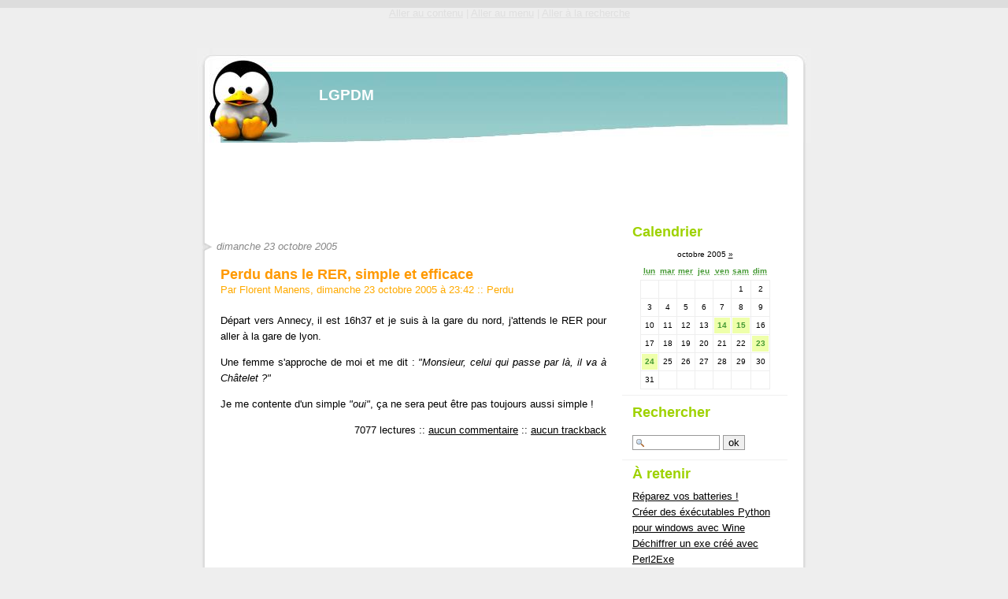

--- FILE ---
content_type: text/html; charset=UTF-8
request_url: http://grossac.org/index.php/2005/10/23
body_size: 3585
content:
<?xml version="1.0" encoding="UTF-8"?>
<!DOCTYPE html PUBLIC "-//W3C//DTD XHTML 1.0 Strict//EN"
"http://www.w3.org/TR/xhtml1/DTD/xhtml1-strict.dtd">
<html xmlns="http://www.w3.org/1999/xhtml" xml:lang="fr"
lang="fr">
<head>
	<meta http-equiv="Content-Type"
	content="text/html; charset=UTF-8" />
	<meta name="MSSmartTagsPreventParsing" content="TRUE" />
	<meta name="keywords" content="Florent Manens, Manens, Florent, blog, Linux, informatique, python, perdu, openoffice, code"/>
	<!-- p dcHeadLinks(); ?> -->
	<link rel="alternate" type="application/rss+xml" title="RSS" href="/rss.php" />
	<link rel="alternate" type="application/xml" title="Atom" href="/atom.php" />
	<meta name="DC.title" content="LGPDM" />
	<title>LGPDM</title>
	
	<link rel="stylesheet" type="text/css" href="/themes/default/style.css" media="screen" />
	<!-- php dcPostTrackbackAutoDiscovery(); ?> -->
</head>

<body>

<div id="page">

<div id="top">
	<h1><a href="/index.php/">LGPDM</a></h1>
</div>

<p id="prelude"><a href="#main">Aller au contenu</a> |
<a href="#sidebar">Aller au menu</a> |
<a href="#search">Aller &agrave; la recherche</a></p>
<script type="text/javascript"><!--
google_ad_client = "ca-pub-2822834430735581";
/* Bandeau gérique */
google_ad_slot = "5731158385";
google_ad_width = 728;
google_ad_height = 90;
//-->
</script>
<script type="text/javascript"
src="http://pagead2.googlesyndication.com/pagead/show_ads.js">
</script>

<div id="main">
	<div id="content">
					
		

<!-- Boucle sur la liste de billets -->
	<div class="post">
		<p class="day-date">dimanche 23 octobre 2005</p>		
		<h2 id="p3" class="post-title"><a
		href="/index.php/2005/10/23/3-perdu-dans-le-rer-simple-et-efficace">Perdu dans le RER, simple et efficace</a></h2>
		
		<p class="post-info">Par Florent Manens,
		dimanche 23 octobre 2005 &agrave; 23:42		<span>::</span> <a href="/index.php/Perdu">Perdu</a>
		</p>
		
		<div class="post-content" lang="fr">
			<p>Départ vers Annecy, il est 16h37 et je suis à la gare du nord, j'attends le RER pour aller à la gare de lyon.</p>


<p>Une femme s'approche de moi et me dit&nbsp;:
<em>"Monsieur, celui qui passe par là, il va à Châtelet ?"</em></p>


<p>Je me contente d'un simple <em>"oui"</em>, ça ne sera peut être pas toujours aussi simple&nbsp;!</p>		</div>
		
		
		<p class="post-info-co">7077 lectures<span> :: </span><a href="/index.php/2005/10/23/3-perdu-dans-le-rer-simple-et-efficace#co"
		title="commentaires pour : Perdu dans le RER, simple et efficace">aucun commentaire</a>
		<span>::</span> <a href="/index.php/2005/10/23/3-perdu-dans-le-rer-simple-et-efficace#tb"
		title="trackbacks pour : Perdu dans le RER, simple et efficace">aucun trackback</a></p>
	</div>
		

    	
	</div>
</div>

<div id="sidebar">
<!-- <div class="menu">
<h3><a href="http://florent.manens.fr.eu.org">CV</a></h3>
<h3><a href="/projets.html">Projets</a></h3>
<h3><a href="/docs.html">Docs</a></h3>
</div>
-->
	<div id="calendar">
	<h2>Calendrier</h2>
	<table summary="Calendrier">
<caption>octobre 2005 <a href="/index.php/2005/11"  title="novembre 2005">&#187;</a></caption><thead><tr><th scope="col"><abbr title="lundi">lun</abbr></th><th scope="col"><abbr title="mardi">mar</abbr></th><th scope="col"><abbr title="mercredi">mer</abbr></th><th scope="col"><abbr title="jeudi">jeu</abbr></th><th scope="col"><abbr title="vendredi">ven</abbr></th><th scope="col"><abbr title="samedi">sam</abbr></th><th scope="col"><abbr title="dimanche">dim</abbr></th></tr></thead>
<tbody><tr><td> </td><td> </td><td> </td><td> </td><td> </td><td>1</td><td>2</td></tr>
<tr><td>3</td><td>4</td><td>5</td><td>6</td><td>7</td><td>8</td><td>9</td></tr>
<tr><td>10</td><td>11</td><td>12</td><td>13</td><td><a href="/index.php/2005/10/14">14</a></td><td><a href="/index.php/2005/10/15">15</a></td><td>16</td></tr>
<tr><td>17</td><td>18</td><td>19</td><td>20</td><td>21</td><td>22</td><td class="active"><a href="/index.php/2005/10/23">23</a></td></tr>
<tr><td><a href="/index.php/2005/10/24">24</a></td><td>25</td><td>26</td><td>27</td><td>28</td><td>29</td><td>30</td></tr>
<tr><td>31</td><td> </td><td> </td><td> </td><td> </td><td> </td><td> </td></tr>
</tbody>
</table>	<span></span>
	</div>
	
	<div id="search">
		<form action="/index.php/" method="get">
		
			<h2><label for="q">Rechercher</label></h2>
			<p class="field"><input name="q" id="q" type="text" size="10"
			value="" accesskey="4" />
			<input type="submit" class="submit" value="ok" /></p>
		
		</form>
	</div>
	
		<div id="selection"><h2>&Agrave; retenir</h2><ul><li><a href="/index.php/2006/03/24/49-reparez-vos-batteries">Réparez vos batteries !</a></li><li><a href="/index.php/2006/02/12/33-creer-des-executables-python-pour-windows-avec-wine">Créer des éxécutables Python pour windows avec Wine</a></li><li><a href="/index.php/2005/12/09/19-dechiffrer-un-exe-cree-avec-perl2exe">Déchiffrer un exe créé avec Perl2Exe</a></li></ul></div>	
	        
	<h2>Derniers Commentaires</h2><ul id="lastComments"><li><span class="comment-date">28/05:</span> <a href="/index.php/2015/04/12/126-livebox-orange-vs-free#c867">Livebox Orange vs Free - Florent Manens </a></li>
<li><span class="comment-date">28/05:</span> <a href="/index.php/2015/04/12/126-livebox-orange-vs-free#c866">Livebox Orange vs Free - JulienFernandez </a></li>
<li><span class="comment-date">10/10:</span> <a href="/index.php/2012/09/05/124-scripts-macros-dans-google-docs#c707">Scripts/Macros dans google docs - Florent Manens </a></li>
<li><span class="comment-date">29/09:</span> <a href="/index.php/2012/09/05/124-scripts-macros-dans-google-docs#c705">Scripts/Macros dans google docs - Salagir </a></li>
<li><span class="comment-date">07/09:</span> <a href="/index.php/2012/09/05/124-scripts-macros-dans-google-docs#c702">Scripts/Macros dans google docs - Florent Manens </a></li>
<li><span class="comment-date">07/09:</span> <a href="/index.php/2012/09/05/124-scripts-macros-dans-google-docs#c701">Scripts/Macros dans google docs - Salagir </a></li>
<li><span class="comment-date">13/03:</span> <a href="/index.php/2011/12/01/122-2012#c692">2012 - didine </a></li>
<li><span class="comment-date">05/12:</span> <a href="/index.php/2011/12/01/122-2012#c676">2012 - Florent Manens </a></li>
<li><span class="comment-date">05/12:</span> <a href="/index.php/2011/12/01/122-2012#c675">2012 - Salagir </a></li>
<li><span class="comment-date">29/07:</span> <a href="/index.php/2010/07/21/121-mon-premier-triathlon-paris-2010-2-20-43#c610">Mon premier Triathlon : Paris 201.. - Larissa </a></li>
</ul>	
	
	<div id="categories">
		<h2>Cat&eacute;gories</h2>
		<ul><li><a href="/index.php/General">General</a></li><li><a href="/index.php/Perdu">Perdu</a></li><li><a href="/index.php/Informatique">Informatique</a></li><li><a href="/index.php/Musique">Musique</a></li><li><a href="/index.php/Projets">Projets</a></li></ul>	</div>
	<div>
	<h2>Tags</h2>
		<ul><li class="level-5"><a href="/index.php/tag/3615mavie">3615mavie</a> </li><li class="level-1"><a href="/index.php/tag/alire">alire</a> </li><li class="level-2"><a href="/index.php/tag/blog">blog</a> </li><li class="level-5"><a href="/index.php/tag/dadvsi">dadvsi</a> </li><li class="level-4"><a href="/index.php/tag/fun">fun</a> </li><li class="level-1"><a href="/index.php/tag/google">google</a> </li><li class="level-1"><a href="/index.php/tag/humeur">humeur</a> </li><li class="level-1"><a href="/index.php/tag/linux">linux</a> </li><li class="level-3"><a href="/index.php/tag/logiciellibre">logiciellibre</a> </li><li class="level-1"><a href="/index.php/tag/machinedevote">machinedevote</a> </li><li class="level-1"><a href="/index.php/tag/musique">musique</a> </li><li class="level-1"><a href="/index.php/tag/office">office</a> </li><li class="level-1"><a href="/index.php/tag/oldschool">oldschool</a> </li><li class="level-2"><a href="/index.php/tag/opendocument">opendocument</a> </li><li class="level-3"><a href="/index.php/tag/openoffice">openoffice</a> </li><li class="level-2"><a href="/index.php/tag/perdu">perdu</a> </li><li class="level-1"><a href="/index.php/tag/perl">perl</a> </li><li class="level-2"><a href="/index.php/tag/programmation">programmation</a> </li><li class="level-1"><a href="/index.php/tag/projets">projets</a> </li><li class="level-2"><a href="/index.php/tag/python">python</a> </li><li class="level-1"><a href="/index.php/tag/securite">securite</a> </li><li class="level-1"><a href="/index.php/tag/spam">spam</a> </li><li class="level-1"><a href="/index.php/tag/spectacle">spectacle</a> </li><li class="level-1"><a href="/index.php/tag/sport">sport</a> </li><li class="level-2"><a href="/index.php/tag/standards">standards</a> </li><li class="level-5"><a href="/index.php/tag/technique">technique</a> </li><li class="level-1"><a href="/index.php/tag/video">video</a> </li><li class="level-3"><a href="/index.php/tag/web">web</a> </li></ul>	</div>
	
	<div id="archives">
		<h2>Archives</h2>
		<ul><li><a href="/index.php/2019/12">décembre 2019</a></li><li><a href="/index.php/2015/04">avril 2015</a></li><li><a href="/index.php/2012/09">septembre 2012</a></li><li><a href="/index.php/2011/12">décembre 2011</a></li><li><a href="/index.php/2010/07">juillet 2010</a></li><li><a href="/index.php/2010/06">juin 2010</a></li><li><a href="/index.php/2010/04">avril 2010</a></li><li><a href="/index.php/2010/03">mars 2010</a></li><li><a href="/index.php/2010/02">février 2010</a></li><li><a href="/index.php/2009/03">mars 2009</a></li><li><a href="/index.php/2008/10">octobre 2008</a></li><li><a href="/index.php/2008/09">septembre 2008</a></li><li><a href="/index.php/2008/06">juin 2008</a></li><li><a href="/index.php/2008/04">avril 2008</a></li><li><a href="/index.php/2007/12">décembre 2007</a></li><li><a href="/index.php/2007/11">novembre 2007</a></li><li><a href="/index.php/2007/10">octobre 2007</a></li><li><a href="/index.php/2007/09">septembre 2007</a></li><li><a href="/index.php/2007/08">août 2007</a></li><li><a href="/index.php/2007/07">juillet 2007</a></li><li><a href="/index.php/2007/06">juin 2007</a></li><li><a href="/index.php/2007/05">mai 2007</a></li><li><a href="/index.php/2007/04">avril 2007</a></li><li><a href="/index.php/2007/02">février 2007</a></li><li><a href="/index.php/2007/01">janvier 2007</a></li><li><a href="/index.php/2006/09">septembre 2006</a></li><li><a href="/index.php/2006/08">août 2006</a></li><li><a href="/index.php/2006/07">juillet 2006</a></li><li><a href="/index.php/2006/06">juin 2006</a></li><li><a href="/index.php/2006/05">mai 2006</a></li><li><a href="/index.php/2006/04">avril 2006</a></li><li><a href="/index.php/2006/03">mars 2006</a></li><li><a href="/index.php/2006/02">février 2006</a></li><li><a href="/index.php/2006/01">janvier 2006</a></li><li><a href="/index.php/2005/12">décembre 2005</a></li><li><a href="/index.php/2005/11">novembre 2005</a></li><li><strong><a href="/index.php/2005/10">octobre 2005</a></strong></li></ul>	</div>
	
	<div id="links">
		<h2>Liens</h2>
		<ul><li><a href="http://www.beezim.fr" hreflang="fr">BeeZim, expertise Zimbra et opensource</a></li><li><a href="http://concoursbelote.sourceforge.net/" hreflang="fr">Logiciel de gestion de concours de belote</a></li></ul><h3>Blogs</h3><ul><li><a href="http://girmont.org/" hreflang="fr">Le Petit Journal du Girmont</a></li></ul><h3>Copinage</h3><ul><li><a href="http://www.geeksworld.org/">Geek's World</a></li><li><a href="http://www.vosgesaccu.fr" hreflang="fr" title="Réparez vos batteries !">Vosges accumulateurs service</a></li></ul>	</div>
	<div id="syndicate">
	<h2>Syndication</h2>
	<ul>
		<li><a href="/rss.php">fil rss</a></li>
		<li><a href="/rss.php?type=co">fil rss commentaires</a></li>
		<li><a href="/atom.php">fil atom</a></li>
		<li><a href="/atom.php?type=co">fil atom commentaires</a></li>
	</ul>
	</div>
        <div>
        <h2>Contacts</h2>
        <ul>
                <li><a href="mailto:manens@grossac.org">Florent Manens</a></li>
        </ul>
        </div>
	<div>
	<script type="text/javascript" src="http://embed.technorati.com/embed/uwf933yg65.js"></script>
	</div>
</div>

<p id="footer"><a href="http://www.dotclear.net/">
propuls&eacute; par DotClear</a></p>

</div> <!-- end #page -->

<!-- Blocs en plus pour ajouter des images en tout genre si besoin -->
<div id="block1"><span></span></div><div id="block2"><span></span></div>
<div id="block3"><span></span></div><div id="block4"><span></span></div>
<div id="block5"><span></span></div><div id="block6"><span></span></div>
<script src="http://www.google-analytics.com/urchin.js" type="text/javascript">
</script>
<script type="text/javascript">
_uacct = "UA-336592-2";
urchinTracker();
</script>
</body>
</html>


--- FILE ---
content_type: text/html; charset=utf-8
request_url: https://www.google.com/recaptcha/api2/aframe
body_size: 267
content:
<!DOCTYPE HTML><html><head><meta http-equiv="content-type" content="text/html; charset=UTF-8"></head><body><script nonce="nF8pT5pn19CcJkx86FXoYQ">/** Anti-fraud and anti-abuse applications only. See google.com/recaptcha */ try{var clients={'sodar':'https://pagead2.googlesyndication.com/pagead/sodar?'};window.addEventListener("message",function(a){try{if(a.source===window.parent){var b=JSON.parse(a.data);var c=clients[b['id']];if(c){var d=document.createElement('img');d.src=c+b['params']+'&rc='+(localStorage.getItem("rc::a")?sessionStorage.getItem("rc::b"):"");window.document.body.appendChild(d);sessionStorage.setItem("rc::e",parseInt(sessionStorage.getItem("rc::e")||0)+1);localStorage.setItem("rc::h",'1768952831200');}}}catch(b){}});window.parent.postMessage("_grecaptcha_ready", "*");}catch(b){}</script></body></html>

--- FILE ---
content_type: text/css
request_url: http://grossac.org/themes/default/style.css
body_size: 2017
content:
/* ***** BEGIN LICENSE BLOCK *****
 * This file is part of DotClear.
 * Copyright (c) 2004 Maurice Svay and contributors. All rights
 * reserved.
 *
 * DotClear is free software; you can redistribute it and/or modify
 * it under the terms of the GNU General Public License as published by
 * the Free Software Foundation; either version 2 of the License, or
 * (at your option) any later version.
 * 
 * DotClear is distributed in the hope that it will be useful,
 * but WITHOUT ANY WARRANTY; without even the implied warranty of
 * MERCHANTABILITY or FITNESS FOR A PARTICULAR PURPOSE.  See the
 * GNU General Public License for more details.
 * 
 * You should have received a copy of the GNU General Public License
 * along with DotClear; if not, write to the Free Software
 * Foundation, Inc., 59 Temple Place, Suite 330, Boston, MA  02111-1307  USA
 *
 * ***** END LICENSE BLOCK *****
 *
 * Contributor(s):
 *  Maurice Svay
 */

/* Ce fichier d�finit le style visuel pour les diff�rents �l�ments du blog.
 * Dans l'ordre, vous trouverez les r�gles qui d�finissent l'apparence pour:
 * - les �l�ments HTML en g�n�ral
 * - la page
 * - l'ent�te
 * - le pr�lude
 * - le contenu
 * - la barre de navigation
 * - le pied de page
 *
 * L'agengement des blocs est d�fini dans le fichier layout.css
 * Pour mettre la barre de navigation � gauche, d�commentez l'appel � 
 * layout-gauche.css
 */

@import "layout.css";
/* @import "layout-gauche.css"; */
 
/* Les �l�ments HTML en g�n�ral
-------------------------------------------------------- */
body{
	background: #EEE;
	color: #000;
	font-size: 80%;
	line-height: 1.6em;
	font-family: Verdana, Geneva, Arial, Helvetica, sans-serif;
	border-top: 10px solid #DDD;
}

h1, h2, h3, h4, h5, h6{
	font-family: "Trebuchet MS", sans-serif;
}

h1{font-size: 1.5em;}
h2{font-size: 1.4em;}
h3{font-size: 1.3em;}
h4{font-size: 1.2em;}
h5{font-size: 1.1em;}
h6{font-size: 1em;}

pre, code{
	font-size: 1.2em;
}

pre{
	width: 100%;
	overflow: auto;
	border: 1px solid #CCC;
}

fieldset{
	border: none;
}

label{
	cursor: pointer;
	cursor: hand;
}

.field label{
	display: block;
}

input,textarea{
	border: 1px solid #999;
}

textarea{
	width: 100%;
	font-size: 1em;
	font-family: Verdana, Geneva, Arial, Helvetica, sans-serif;
}

a{
	color: #000;
}

a:visited{
	color: #663;
}

a:hover{
	color: #636;
}

.left{
	float: left;
	margin-right: 1em;
}

.right{
	float: right;
	margin-left: 1em;
}

/* La page
-------------------------------------------------------- */
#page{
	background: #fff url(img/page.png) repeat-y center top;
	color: inherit;
}
 
/* L'ent�te
-------------------------------------------------------- */
#top{
	height: 120px;
	/*padding-top: 20px;*/
	background: #FFF url(img/top.png) no-repeat left top;
}

#top h1{
	height: 80px;
	line-height: 80px;
	margin: 0 0 115px 40px;
	padding-top: 20px;
	color: #FFFFFF;
	padding-left: 115px;
}

#top h1 a{
	text-decoration: none;
	color: #FFFFFF;
}

/* Le pr�lude
-------------------------------------------------------- */ 
#prelude{
	background: transparent;
	color: #DFDFDF;
	text-align: center;
}

#prelude a{
	color: #DFDFDF;
	background: transparent;
}

#prelude a:hover{
	color: #666;
	background: transparent;
}

/* Le contenu
-------------------------------------------------------- */
.day-date{
	padding-left: 20px;
	margin-left: -25px;
	color: #888;
	background: transparent url(img/day-date.png) no-repeat left center;
	font-style: italic;
}

.post-title{
	color: #F90;
	background: transparent;
	margin-bottom: 0;
}

.post-title a{
	color: #F90;
	background: transparent;
	text-decoration: none;
}

.post-info{
	margin-top: 0;
	color: #FA0;
	background: transparent;
	padding-bottom: 1ex;
	/*border-bottom: 1px solid #FC0;*/
}

.post-info a{
	color: #FA0;
	background: transparent;
	text-decoration: none;
}

.post-content{
	text-align: justify;
}

.post-content blockquote{
	font-family: Georgia, serif;
	font-style: italic;
}

.post-info-co{
	text-align: right;
}

#trackbacks blockquote, #comments blockquote{
	border: 1px solid #EEE;
	margin: 1em 0;
	padding: 1ex 1em;
}

#comments blockquote.author-comment {
	//background :  url(img/blockquotebg.gif) no-repeat bottom right;
	border-color: black;
	background-color: #b5c5d4;
	border : 1px solid black;
}
/* La barre de navigation
-------------------------------------------------------- */
#sidebar div{
	border-bottom: 1px solid #F0F0F0;
	color: inherit;
}

#sidebar div ul{
	margin: 0;
	padding: 0;
	list-style: none;
}

#sidebar h2, #sidebar h3{
	color: #9ED200;
	margin: 0 0 1ex 0;
}

#sidebar h3{
	font-size: 1em;
	margin: 0;
}

#sidebar div#search{
	background: transparent;
	color: inherit;
	line-height: 2.3em;
}

#search fieldset, #search p{
	margin: 0;
	padding: 0;
}

#q{
	padding-left: 18px;
	background: #fff url(img/q.png) no-repeat 4px center;
}

#sidebar div#calendar{
	/*border-top: 1px solid #F0F0F0;*/
}

#sidebar div#calendar table{
	font-size: 0.8em;
	text-align: center;
	margin: 0 auto;
	border-collapse: collapse;
}

#sidebar div#calendar table caption{
	margin: 0 auto;
}

#sidebar div#calendar table th{
	color: #493;
	background: transparent;
}

#sidebar div#calendar table td{
	width: 14%;
	line-height: 2em;
	border: 1px solid #EEE;
}

#sidebar div#calendar table td a{
	display: block;
	background: #EFA;
	color: #493;
	font-weight: bold;
	text-decoration: none;
}

#sidebar div#calendar table td a:hover{
	background: #DBB8DC;
	color: #636;
}

/* Le pied de page
-------------------------------------------------------- */
#footer{
	margin: 0;
	padding: 1em;
	border-top: 1px solid #CCC;
	background: #EEE;
	color: #666;
}

#footer a{
	color: #999;
}
source { 
	border-style: none;
     	background-color: rgb(204, 204, 255);
        border-left-width: 1px;
}


--- FILE ---
content_type: text/css
request_url: http://grossac.org/themes/default/layout.css
body_size: 284
content:
html, body{
	margin: 0;
	padding: 0;
	text-align: center;
}

#page{
	width: 780px;
	margin: 4em auto;
	text-align: left;
}

#top{
	margin: 0;
}

#top h1{
	margin: 0;
}

#prelude{
	position: absolute;
	width: 780px;
	top: 7px;
	left: 50%;
	margin: 0 0 0 -390px;
	padding: 0 1ex;
}

#main{
	float: left;
	width: 520px;
}

#content{
	margin: 0 0 0 30px;
	padding: 1em 0 0 0;
}

.post{
	margin-bottom: 4em;
}

#sidebar{
	float: right;
	width: 240px;
	padding-bottom: 4em;
}

#sidebar div{
	margin: 0 30px 0 0;
	padding: 1ex 1em;
}

#footer{
	padding: 1ex 1em 1ex 1em;
	margin : 0;
	clear: both;
}
